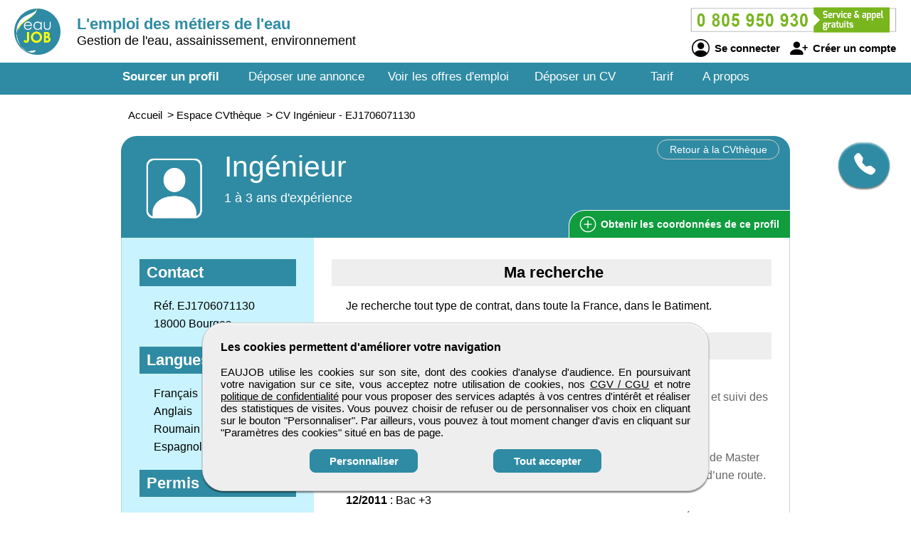

--- FILE ---
content_type: text/html; charset=utf-8
request_url: https://www.eaujob.com/cv-candidat/1706071130/ingenierie-et-protection-de-l-environnement-en-industrie
body_size: 7765
content:
<!DOCTYPE html>
<html  lang="fr">
<head>
    <!--[if IE]>
    <meta http-equiv="X-UA-Compatible" content="IE=10" />
    <meta http-equiv="X-UA-Compatible" content="IE=9" />
    <meta http-equiv="X-UA-Compatible" content="IE=8" />
    <meta http-equiv="X-UA-Compatible" content="IE=7" />
    <meta http-equiv="X-UA-Compatible" content="IE=edge" />
    <![endif]-->

    <meta charset="UTF-8" />

    <title>EAUJOB - CV Ingénieur</title>
    <meta name="description" content="Découvrez le CV et le profil de candidats Ingénieur - référence EJ1706071130 sur EAUJOB formés aux métiers de l'eau et réseaux humides pour la gestion de l'eau en milieu naturel, la gestion de l'eau potable ou encore la gestion des eaux usées. Selon vos critères d'embauche, sélectionnez un professionnel débutant ou expert." />
    <meta name="keywords" content="emploi, recrutement, btp, job, cv, emploi btp, annonce, offre d'emploi, candidature, interim" />
    <meta name="robots" content="index, follow" />
    <meta name="language" content="fr-FR" />

    <meta name="DC.Title" content="EAUJOB - CV Ingénieur" />
    <meta name="DC.Description" content="Découvrez le CV et le profil de candidats Ingénieur - référence EJ1706071130 sur EAUJOB formés aux métiers de l'eau et réseaux humides pour la gestion de l'eau en milieu naturel, la gestion de l'eau potable ou encore la gestion des eaux usées. Selon vos critères d'embauche, sélectionnez un professionnel débutant ou expert." />
    <meta name="DC.Subject" content="emploi, recrutement, btp, job, cv, emploi btp, annonce, offre d'emploi, candidature, interim" />
    <meta name="DC.language" content="fr" />
    <meta name="DC.Creator" content="EAUJOB" />

    <meta name="geo.region" content="FR-75" />
    <meta name="geo.placename" content="Paris" />
    <meta name="geo.position" content="48.8739116;2.3381915" />
    <meta name="ICBM" content="48.8739116, 2.3381915" />

    <meta property="og:title" content="EAUJOB - CV Ingénieur" />
    <meta property="og:description" content="Découvrez le CV et le profil de candidats Ingénieur - référence EJ1706071130 sur EAUJOB formés aux métiers de l'eau et réseaux humides pour la gestion de l'eau en milieu naturel, la gestion de l'eau potable ou encore la gestion des eaux usées. Selon vos critères d'embauche, sélectionnez un professionnel débutant ou expert." />
    <meta property="og:type" content="website" />
    <meta property="og:url" content="https://www.eaujob.com/" />
    <meta property="og:image" content="https://www.eaujob.com/logo_pmebtp2.png" />

    <meta name="viewport" content="width=device-width, initial-scale=1.0" />
    <meta name="format-detection" content="telephone=no" />

    <link rel="shortcut icon" href="https://www.eaujob.com/v3/btp_img/favicon.ico" />
    <link rel="icon" href="https://www.eaujob.com/v3/btp_img/favicon.ico" type="image/x-icon" />

    
				<link rel="canonical" href="https://www.pmebtp.com/cv-candidat/1706071130/ingenieur" />
				<link rel="amphtml" href="https://www.eaujob.com/amp/cv-candidat/1706071130/ingenieur" />    <link rel="stylesheet" href="https://www.eaujob.com/v3/btp_css/min/btp_jquery_ui.css" />
    <link rel="stylesheet" href="https://www.eaujob.com/v3/btp_css/min/btp_bootstrap.css" />
    <link rel="stylesheet" href="https://www.eaujob.com/v3/btp_css/min/btp_common.css" />
        <style>
            /* Common */
            #btp_header_logo  { width:85px; height:98px; margin:12px 3px -22px 20px; }
            #btp_header_title { margin:21px 0 0 0; }
            #btp_header_title b { color:#2f8ba3; }
            #btp_header_right { margin:7px 15px 0 0; }
            #btp_header_menu { background-color:#2f8ba3; }
            #btp_footer_bloc { background-color:#2f8ba3; }

            @media screen and (min-width: 0px) and (max-width: 980px)
            {
                #btp_header_logo { margin:auto auto -6px auto; width:100%; height:auto; }
                #btp_header_title { margin:auto; clear:both; }
                #btp_header_right { margin:6px auto 4px auto; }
                #btp_header_title b { color:#000; }
            }
        </style>
        <link rel="stylesheet" href="https://www.eaujob.com/v3/btp_css/min/btp_cv.css" />
			<style>
				#btp_cv_header { background-color:#2f8ba3; }
				#btp_cv_header_demande_coordonnees_button { background-color:#0f9d3e; border-top:1px solid #fff; border-left:1px solid #fff; color:#fff; }
					#btp_cv_header_demande_coordonnees_button:hover { background-color:#2fbd5e; }
				#btp_cv_formulaire_submit, #btp_cv_form_end a { background-color:#2f8ba3; border:1px solid #2f8ba3; }
				#btp_cv_contents { background-color:#c9f3fe; }
					#btp_cv_contents #btp_cv_contents_left #btp_cv_contents_left_contact, #btp_cv_contents #btp_cv_contents_left h2 { color:#fff; background-color:#2f8ba3; }
				
				@media screen and (min-width: 0) and (max-width: 980px)
				{
					#btp_cv_contents #btp_cv_contents_right #btp_cv_contents_right_ma_recherche { background-color:#2f8ba3; }
					#btp_cv_contents_coord_bottom_button { background-color:#0f9d3e; border:1px solid #0f9d3e; }
				}
			</style>
		<style>
			@font-face{font-family:bootstrap-icons;src:url(https://www.eaujob.com/v3/btp_css/fonts/bootstrap-icons.woff2) format("woff2"),url(https://www.eaujob.com/v3/btp_css/fonts/bootstrap-icons.woff) format("woff");font-display:swap}
			
			#btp_header_logo img { width:65px; height:65px; }
			.btp_contents_create_link, #btp_contents_create_client_form_submit, #btp_contents_create_client_form_end_link, .btp_contents_create_connexion_form_submit, .btp_contents_create_pass_forget_cas_submit, #btp_cookies_button_left, #btp_cookies_button_right, #btp_cookies_settings_save_button { background-color:#2f8ba3; border:1px solid #2f8ba3; }
			#btp_contents_create h3, .btp_contents_create_connexion_form_create, #btp_contents_create_left .btp_contents_create_text2 i { color:#2f8ba3; }
			
			#btp_content_demande_contact, #btp_content_demande_contact_left, #btp_content_demande_contact_form_submit { background-color:#2f8ba3; }
			#btp_content_demande_contact_form_submit { border:1px solid #2f8ba3; }
				#btp_content_demande_contact:hover, #btp_content_demande_contact_left:hover, #btp_content_demande_contact_form_submit:hover { background-color:#5ba0b2; }
			#btp_content_demande_contact_formulaire_form_button_right { background-color:#2f8ba3; border:1px solid #2f8ba3; }
		</style></head>

<body>
<!-- Page -->
<div id="btp_page">
    <!-- Header -->
    <div id="btp_header">
        <!-- Left -->
        <div id="btp_header_left">


            <!-- Logo -->
            <div id="btp_header_logo">
                <a id="btp_header_logo1" href="https://www.eaujob.com"><img  src="https://www.eaujob.com/v3/btp_img/logo.png" alt="EAUJOB - CV Ingénieur" /></a>

                <div id="btp_header_logo2">
                    <table>
                        <tr>
                            <td id="btp_header_logo2_table2">
                                <a href="https://www.eaujob.com/"><img  id="btp_header_logo2_img2" src="https://www.eaujob.com/v3/btp_img/logo_text.png" alt="EAUJOB - CV Ingénieur" /></a>
                            </td>
                            <td id="btp_header_logo2_table3">
                                <!-- Top menu -->
                                <div id="btp_header_top_menu">
                                    <a onClick="javascript:get_menu('1');" href="javascript:void(0);">
                                        <span id="btp_header_top_menu_bar1"></span>
                                        <span id="btp_header_top_menu_bar2"></span>
                                        <span id="btp_header_top_menu_bar3"></span>
                                    </a>
                                </div>
                                <!-- Top menu -->
                            </td>
                        </tr>
                    </table>
                </div>
            </div>
            <!-- Logo -->

            <!-- Texte -->
            <div id="btp_header_title">
                <b>L'emploi des métiers de l'eau</b> <span class="btp_header_title2">Gestion de l'eau, assainissement, environnement</span>            </div>
            <!-- Texte -->

            <div class="clearer"></div>
        </div>
        <!-- Left -->

        <!-- Right -->
        <div id="btp_header_right">
            <!-- Infos -->
            <div id="btp_header_infos">
                <a href="tel:+33805950930"><img  src="https://www.eaujob.com/v3/btp_img/btp_numero_vert.png" alt="Contacter EAUJOB" /></a>

                <!-- Connexion -->
                <div id="btp_header_infos_connexion">
                    <a onClick="javascript:get_connect_compte_form('1', 'eaujob', '6LeHDF4iAAAAANbGSVsC7cayBiC_HFnm1imLWwPx');" href="javascript:void(0);" id="btp_header_infos_connexion1"><i class="bi bi-person-circle"></i> Se connecter</a>
                    <a onClick="javascript:get_create_compte_form('1', 'eaujob');" href="javascript:void(0);" id="btp_header_infos_connexion2"><i class="bi bi-person-plus-fill"></i> Créer un compte</a>
                    <div class="clearer"></div>
                </div>
                <!-- Connexion -->
            </div>
            <!-- Infos -->

            <div class="clearer"></div>
        </div>
        <!-- Right -->

        <div class="clearer"></div>
    </div>
    <!-- Header -->

                <!-- Menu -->
            <div id="btp_header_menu">
                <div id="btp_header_menu_number">
                    <table>
                        <tr>
                            <td id="btp_header_menu_number_table2">
                                <a href="https://www.eaujob.com/v3"><img  id="btp_header_menu_number_img2" src="https://www.eaujob.com/v3/btp_img/logo_text.png" alt="EAUJOB - CV Ingénieur" /></a>
                            </td>
                            <td id="btp_header_menu_number_table3">
                                <a id="btp_header_menu_number_close" onClick="javascript:get_menu('0');" href="javascript:void(0);"><i class="bi bi-x"></i></a>                            </td>
                        </tr>
                    </table>
                </div>
                <ul>
                    <li id="btp_header_menu00"><a href="https://www.eaujob.com/se-connecter">Connexion</a></li>
                    <li id="btp_header_menu01"><a href="https://www.eaujob.com/inscription">Inscription</a></li>
                    <li id="btp_header_menu0"><a href="https://www.eaujob.com">Accueil</a></li>
                    <li id="btp_header_menu1"><a class="btp_header_menu_active" href="https://www.eaujob.com/espace-cvtheque">Sourcer un profil</a></li>
                    <li id="btp_header_menu2"><a  href="https://www.eaujob.com/deposez-votre-annonce">Déposer une annonce</a></li>
                    <li id="btp_header_menu3"><a  href="https://www.eaujob.com/espace-emploi">Voir les offres d'emploi</a></li>
                    <li id="btp_header_menu4"><a  href="https://www.eaujob.com/deposez-votre-cv">Déposer un CV</a></li>
                    <li id="btp_header_menu5"><a  href="https://www.eaujob.com/nos-tarifs">Tarif</a></li>
                    <li id="btp_header_menu6"><a  href="https://www.eaujob.com/activites">A propos</a></li>
                </ul>

                <a id="btp_header_menu_img" href="tel:+33805950930"><img  src="https://www.eaujob.com/v3/btp_img/btp_numero_vert.png" alt="Contacter EAUJOB" /></a>

                <div class="clearer"></div>
            </div>
                <!-- Menu -->

    <!-- Fil ariane -->
    <div  id="btp_header_fil_ariane">
        
			<ol itemscope itemtype="https://schema.org/BreadcrumbList">
				<li itemscope itemprop="itemListElement" itemtype="https://schema.org/ListItem">
					<a itemprop="item" href="https://www.eaujob.com">
						<span itemprop="name">Accueil</span>
					</a>
					<span class="hide_text" itemprop="position">1</span>
				</li>
				<li itemscope itemprop="itemListElement" itemtype="https://schema.org/ListItem">
					> 
					<a itemprop="item" href="https://www.eaujob.com/espace-cvtheque">
						<span itemprop="name">Espace CVthèque</span>
					</a>
					<span class="hide_text" itemprop="position">2</span>
				</li>
				<li itemscope itemprop="itemListElement" itemtype="https://schema.org/ListItem">
					> 
					<a itemprop="item" href="https://www.eaujob.com/cv-candidat/1706071130/ingenieur">
						<span itemprop="name">CV Ingénieur - EJ1706071130</span>
					</a>
					<span class="hide_text" itemprop="position">3</span>
				</li>
			</ol>        <div class="clearer"></div>
    </div>
    <!-- Fil ariane -->

    <!-- Creation compte -->
    <div id="btp_contents_create"></div>
    <!-- Creation commpte -->

    <!-- Formulaire contact -->
    <div id="btp_content_demande_contact_formulaire"></div>
    <!-- Formulaire contact -->

    <!-- Contents -->
    <div id="btp_contents">
                <div id="btp_content_demande_contact">
                            <div onclick="javascript:get_demande_contact_rapide('1', '2f8ba3', '5ba0b2');" id="btp_content_demande_contact_closed" class="view_tooltip" title="Etre rapidement rappelé">
                    <i class="bi bi-telephone-fill"></i>
                </div>

                <div id="btp_content_demande_contact_opened">
                    <div onclick="javascript:get_demande_contact_rapide('0', '2f8ba3', '5ba0b2');" id="btp_content_demande_contact_left">
                        <i class="bi bi-caret-right-fill"></i>
                    </div>

                    <div id="btp_content_demande_contact_right">
                        <div id="btp_content_demande_contact_text">
                            <img src="https://www.pmebtp.com/v4/btp_images/btp_phone_operator.png" alt="Demandez à EAUJOB de vous rappeler">
                            <div id="btp_content_demande_contact_text_right">
                                Pour être rappelé, indiquez votre numéro de téléphone.

                                <form method="get" action="https://www.eaujob.com" name="btp_content_demande_contact_form_name" id="btp_content_demande_contact_form">
                                    <input onkeypress="javascript:get_demande_contact_form2(event, 'eaujob', '6LeHDF4iAAAAANbGSVsC7cayBiC_HFnm1imLWwPx', '2f8ba3', '5ba0b2');" id="btp_content_demande_contact_form_input" type="text" name="numero_rappele">
                                    <button onclick="javascript:get_demande_contact_form('1', 'eaujob', '6LeHDF4iAAAAANbGSVsC7cayBiC_HFnm1imLWwPx', '2f8ba3', '5ba0b2');" id="btp_content_demande_contact_form_submit" type="button" name="valider">OK</button>
                                </form>
                            </div>

                            <div class="clearer"></div>
                        </div>
                    </div>

                    <div class="clearer"></div>
                </div>
                        </div><!-- CV -->
<div id="btp_cv">
            <!-- Person -->
        <div itemscope itemtype="https://schema.org/Person">
            <!-- Header -->
            <div id="btp_cv_header">
                                <!-- Retour -->
                <a  id="btp_cv_header_return" href="https://www.eaujob.com/espace-cvtheque">Retour à la CVthèque</a>
                <!-- Retour -->

                <!-- Photo -->
                <div id="btp_cv_header_photo">
                    <img src="https://www.eaujob.com/v3/btp_img/btp_icone_profil.png" alt="CV Ingénieur" />                </div>
                <!-- Photo -->

                <!-- Infos -->
                <div id="btp_cv_header_info">
                    <h1><b><span itemprop="jobTitle">Ingénieur</span></b></h1>
                    <span class="btp_cv_header_info_exp">1 à 3 ans d'expérience</span>
                </div>
                <!-- Infos -->

                <!-- Obtenir coordonnees -->
                <a onClick="javascript:get_cv_coordonnees('1', 'eaujob', '1706071130', '6LeHDF4iAAAAANbGSVsC7cayBiC_HFnm1imLWwPx');" href="javascript:void(0);" id="btp_cv_header_demande_coordonnees_button"><i class="bi bi-plus-circle"></i> Obtenir <span class="btp_cv_header_demande_coordonnees_button1">les</span><span class="btp_cv_header_demande_coordonnees_button2">ses</span> coordonnées <span class="btp_cv_header_demande_coordonnees_button1">de ce profil</span></a>
                <!-- Obtenir coordonnees -->

                <div class="clearer"></div>
            </div>
            <!-- Header -->

            <!-- Formulaire -->
            <div id="btp_cv_form" >
                            </div>
            <!-- Formulaire -->

            <!-- Bouton coordonnees -->
            <div id="btp_cv_coordonnees_button" >
                <a id="btp_annonce_postuler_button_link" onClick="javascript:get_cv_coordonnees('1', 'eaujob', '1706071130', '6LeHDF4iAAAAANbGSVsC7cayBiC_HFnm1imLWwPx');" href="javascript:void(0);">Obtenir ses coordonnées</a>
            </div>
            <!-- Bouton coordonnees -->

            <!-- Contents -->
            <div id="btp_cv_contents">
                <!-- Left -->
                <div id="btp_cv_contents_left">
                    <h2 id="btp_cv_contents_left_contact">Contact</h2>
                    <div class="btp_cv_contents_bloc">
                        Réf. EJ1706071130<br />
                        18000 Bourges<br />                        <span class="hide_text" itemprop="birthDate"></span>
                        <span class="hide_text" itemprop="url">https://www.eaujob.com/cv-candidat/1706071130/ingenieur</span>
                        <span class="hide_text" itemprop="gender">Female</span>
                        <span itemscope itemprop="address" itemtype="https://schema.org/PostalAddress">
								<span class="hide_text" itemprop="addressLocality">Bourges</span>
								<span class="hide_text" itemprop="addressRegion">Toute la France</span>
								<span class="hide_text" itemprop="addressCountry">France</span>
								<span class="hide_text" itemprop="postalCode">18000</span>
								<span class="hide_text" itemprop="streetAddress">Bourges</span>
							</span>
                    </div>

                    <div id="btp_cv_contents_left_desktop">
                        <h2>Langues</h2><div class="btp_cv_contents_bloc">Français<br />Anglais<br />Roumain<br />Espagnol</div><h2>Permis</h2><div class="btp_cv_contents_bloc">B</div><h2>Centres d'intérêts</h2><div class="btp_cv_contents_bloc">Bénévole au club de rugby Bourges XV, Organisation de manifestations au bureau de l’association des étudiants</div>                    </div>
                </div>
                <!-- Left -->

                <!-- Right -->
                <div id="btp_cv_contents_right">
                    <h2 id="btp_cv_contents_right_ma_recherche">Ma recherche</h2>
                    <div class="btp_cv_contents_bloc">
                        Je recherche tout type de contrat, dans toute la France, dans le Batiment.                    </div>

                    <h2>Formations</h2>
                            <div class="btp_cv_contents_bloc">
                                <b>03/2014</b> : <br /><span>Formation commerciale Négociation commerciale téléphonique, gestion et suivi des dossiers clients, organisation d’un salon inter-EEP.</span>
                            </div>
                            <div class="btp_cv_contents_bloc">
                                <b>12/2013</b> : Bac +5<br /><span>Ingénieur en ingénierie et management Équivalence française du grade de Master validée, Mention TB : évaluation des coûts/bénéfices de la construction d’une route.</span>
                            </div>
                            <div class="btp_cv_contents_bloc">
                                <b>12/2011</b> : Bac +3<br /><span>Licence en ingénierie et protection de l’environnement en industrie Équivalence française du grade de Licence validée, Mention TB : gestion de la station d’épuration des eaux de la mine de Petrila.</span>
                            </div><h2>Expériences professionnelles</h2>
					<div class="btp_cv_contents_bloc">
						<b>01/2015 - 12/2017</b> :  chez Restauration, Bourges
					</div>
					<div class="btp_cv_contents_bloc">
						<b>01/2014 - 12/2014</b> :  chez Hôtellerie, Bourges
					</div>
					<div class="btp_cv_contents_bloc">
						<b>01/2008 - 12/2010</b> :  chez Restauration
					</div>
                    <div id="btp_cv_contents_right_mobile">
                        <h2>Langues</h2><div class="btp_cv_contents_bloc">Français<br />Anglais<br />Roumain<br />Espagnol</div><h2>Permis</h2><div class="btp_cv_contents_bloc">B</div><h2>Centres d'intérêts</h2><div class="btp_cv_contents_bloc">Bénévole au club de rugby Bourges XV, Organisation de manifestations au bureau de l’association des étudiants</div>                    </div>

                    <h2>Atouts et compétences</h2><div class="btp_cv_contents_bloc">Norme qualité, Analyse statistique, Préparer et définir les procédés de fabrication, Gestion de projet et travail en équipe, Maîtrise de l’informatique industrielle, Capacité d’adaptation, Connaissances techniques et scientifiques en matière de sécurité, d’hygiène et d’environnement, Mesurer l’impact des méthodes de production sur l’environnement, Autonomie, Discipline, Organisation, Motivation, Implication</div>                        <a id="btp_cv_contents_coord_fin_cv" onClick="javascript:get_cv_coordonnees('1', 'eaujob', '1706071130', '6LeHDF4iAAAAANbGSVsC7cayBiC_HFnm1imLWwPx');" href="javascript:void(0);"><i class="bi bi-plus-circle"></i> Obtenir les coordonnées de ce profil</a>
                                        </div>
                <!-- Right -->

                <div class="clearer"></div>

                <a id="btp_cv_contents_coord_bottom_button" onClick="javascript:get_cv_coordonnees('1', 'eaujob', '1706071130', '6LeHDF4iAAAAANbGSVsC7cayBiC_HFnm1imLWwPx');" href="javascript:void(0);"><i class="bi bi-plus-circle"></i> Obtenir ses coordonnées</a>
            </div>
            <!-- Contents -->
        </div>
        <!-- Person -->
        </div>
<!-- CV --><!-- Go up -->
<div onClick="javascript:get_page_up();" id="btp_go_up">
    <i class="bi bi-chevron-double-up"></i>
</div>
<!-- Go up -->

<!-- Cookies -->
<div id="btp_cookies" >
    <div id="btp_cookies_settings" >
        <b>Personnalisez les paramètres des cookies</b><br /><br />

        <table>
            <tr>
                <td class="btp_cookies_settings_width">
                    <b>Technologies essentielles</b><br /><br />

                    <div class="btp_cookies_settings_text">
                        Ces technologies sont impératives pour nous permettre de vous fournir les services disponibles sur notre site web et utiliser certaines de leurs fonctionnalités (exemple : connexion automatique).
                    </div>
                </td>
                <td class="btp_cookies_settings_td2">
                    <label class="switch_button2">
                        <input disabled="disabled" checked="checked" type="checkbox" name="cookies_required">
                        <span></span>
                    </label>
                </td>
            </tr>
            <tr>
                <td>
                    <b>Analytique</b><br /><br />

                    <div class="btp_cookies_settings_text">
                        Ces technologies collectent des informations que nous utilisons sous forme agrégée pour nous aider à comprendre la manière dont notre site web est utilisé, ce qui nous permet de l'améliorer de manière continue.
                    </div>
                </td>
                <td class="btp_cookies_settings_td2">
                    <label class="switch_button">
                        <input checked="checked" id="id_cookies_analytics" type="checkbox" name="cookies_analytics">
                        <span></span>
                    </label>
                </td>
            </tr>
            <tr>
                <td>
                    <b>Médias sociaux</b><br /><br />

                    <div class="btp_cookies_settings_text">
                        Nous utilisons ces technologies pour vous permettre de partager des pages ou un contenu que vous trouvez intéressant(es) sur notre site web en utilisant les réseaux sociaux tiers et d'autres sites web.
                    </div>
                </td>
                <td class="btp_cookies_settings_td2">
                    <label class="switch_button">
                        <input checked="checked" id="id_cookies_rs" type="checkbox" name="cookies_medias">
                        <span></span>
                    </label>
                </td>
            </tr>
        </table>

        <a onclick="javascript:get_cookie_accept('2', 'eaujob');" href="javascript:void(0);" id="btp_cookies_settings_save_button">Enregistrez</a>
    </div>

    <div id="btp_cookies_bloc">
        <b>Les cookies permettent d'améliorer votre navigation</b><br /><br />

        EAUJOB utilise les cookies sur son site, dont des cookies d'analyse d'audience. En poursuivant votre navigation sur ce site, vous acceptez notre utilisation de cookies, nos <a href="https://www.eaujob.com/conditions-generales-de-vente-utilisation" target="_blank" rel="noopener">CGV / CGU</a> et notre <a href="https://www.eaujob.com/conditions-publication" target="_blank" rel="noopener">politique de confidentialité</a> pour vous proposer des services adaptés à vos centres d'intérêt et réaliser des statistiques de visites. Vous pouvez choisir de refuser ou de personnaliser vos choix en cliquant sur le bouton "Personnaliser". Par ailleurs, vous pouvez à tout moment changer d'avis en cliquant sur "Paramètres des cookies" situé en bas de page.
        <div id="btp_cookies_button">
            <a onClick="javascript:get_accept_cookie_param('eaujob');" href="javascript:void(0);" id="btp_cookies_button_left">Personnaliser</a>            <a onClick="javascript:get_cookie_accept('1', 'eaujob');" href="javascript:void(0);" id="btp_cookies_button_right">Tout accepter</a>
            <div class="clearer"></div>
        </div>
    </div>
</div>
<!-- Cookies -->

<!-- Footer -->
<div id="btp_footer">
            <!-- Partenaire -->
        <div id="btp_footer_partenaire">
            <b>EAUJOB</b> un site du groupe <span>média</span> <a href="https://www.pmebtp.com" target="_blank" rel="noopener"><img src="https://www.eaujob.com/v3/btp_img/logo_pmebtp.jpg" alt="PMEBTP, CV et Offres d'emploi dédiés aux carrières du BTP" /></a>
        </div>
        <!-- Partenaire -->
        
    <!-- Banniere -->
    <div id="btp_footer_banner"></div>
    <!-- Banniere -->

    <!-- Footer page -->
    <div id="btp_footer_bloc">
        <!-- Menu -->
        <div id="btp_footer_bloc_menu">
            <ul id="btp_footer_bloc_menu1">
                <li><a href="https://www.eaujob.com/nous-contacter">Contactez-nous</a></li>
                <li><a href="https://www.eaujob.com/activites">A propos</a></li>
                <li><a href="https://www.eaujob.com/nos-tarifs">Notre tarif</a></li>
                <li><a href="https://www.eaujob.com/nos-sites-partenaires">Nos sites de codiffusion</a></li>
            </ul>

            <ul id="btp_footer_bloc_menu2">
                <li><a href="https://www.eaujob.com/espace-cvtheque">Tous les candidats</a></li><li>
                <li><a href="https://www.eaujob.com/espace-emploi">Toutes les offres d'emploi</a></li>
                <li><a href="https://www.eaujob.com/deposez-votre-cv">Déposer un CV</a></li>
                <li><a href="https://www.eaujob.com/deposez-votre-annonce">Déposer une annonce</a></li>
                <li><a href="https://www.eaujob.com/temoignages">Témoignages utilisateurs</a></li><li>
            </ul>

            <ul id="btp_footer_bloc_menu3">
                <li><a href="https://www.eaujob.com/infos-legales">Informations légales</a></li><li>
                <li><a onClick="javascript:get_accept_cookie_param('eaujob');" href="javascript:void(0);">Paramètres des cookies</a></li>
                <li><a href="https://www.eaujob.com/conditions-publication">Conditions de publication</a></li>
                <li><a href="https://www.eaujob.com/conditions-generales-de-vente-utilisation">Conditions Générales de Vente</a></li>
                <li><a href="https://www.eaujob.com/plan-du-site">Plan du site</a></li>
            </ul>

            <div class="clearer"></div>
        </div>
        <!-- Menu -->

        <hr />

        <!-- Logo -->
        <div id="btp_footer_bloc_logo">
                            <a id="btp_footer_bloc_logo_paiement_ligne" href="https://www.eaujob.com/nos-tarifs"><img id="btp_footer_bloc_logo_axepta" src="https://www.eaujob.com/v3/btp_img/btp_axepta.png" alt="Paiement en ligne sécurisé sur EAUJOB" /></a>

                <!-- Reseaux sociaux -->
                <div id="btp_footer_bloc_logo_rs">
                    <table>
                        <tr>
                            <td><a href="https://www.youtube.com/user/pmebtp/videos" target="_blank" rel="noopener"><i class="bi bi-youtube"></i></a></td>
                            <td><a id="btp_footer_bloc_logo_rs_dailymotion" href="https://www.dailymotion.com/pmebtp" target="_blank" rel="noopener"><img id="btp_footer_bloc_logo_rs_dailymotion_img" src="https://www.eaujob.com/v3/btp_img/btp_icone_dailymotion.png" alt="Visionnez toutes les vidéos de notre partenaire PMEBTP" /></a></td>
                            <td><a href="https://www.linkedin.com/company/pmebtp/" target="_blank" rel="noopener"><i class="bi bi-linkedin"></i></a></td>
                            <td><a href="https://www.facebook.com/pmebtp/" target="_blank" rel="noopener"><i class="bi bi-facebook"></i></a></td>
                            <td><a href="https://twitter.com/PMEBTP_Officiel" target="_blank" rel="noopener"><i class="bi bi-twitter"></i></a></td>
                        </tr>
                    </table>
                </div>
                <!-- Reseaux sociaux -->

                <!-- Contact -->
                <div id="btp_footer_bloc_logo_contact">
                    <img src="https://www.eaujob.com/v3/btp_img/btp_numero_vert.png" alt="Contactez EAUJOB au 0805 950 930" />
                </div>
                <!-- Contact -->

                <div class="clearer"></div>
                        </div>
        <!-- Logo -->

        <!-- Copyright -->
        <div id="btp_footer_bloc_copyright">
            <span>EAUJOB</span> <span class="btp_footer_bloc_copyright_hide">-</span> Tous droits réservés &copy; 1999 - 2026        </div>
        <!-- Copyright -->
    </div>
    <!-- Footer page -->
</div>
<!-- Footer -->
</div>
<!-- Contents -->
</div>
<!-- Page -->

    <!-- Script -->
    <script src="https://www.eaujob.com/v3/btp_js/min/btp_jquery.js"></script>
    <script src="https://www.eaujob.com/v3/btp_js/min/btp_common.js"></script>
    <script src="https://cdn.jsdelivr.net/npm/libphonenumber-js/bundle/libphonenumber-js.min.js"></script>

    <!-- Google tag (gtag.js) -->
    <script async src="https://www.googletagmanager.com/gtag/js?id=G-X9E028QFTH"></script>
    <script>
                window.dataLayer = window.dataLayer || [];
        function gtag(){dataLayer.push(arguments);}

        gtag('consent', 'default', {
            'ad_user_data': 'denied',
            'ad_personalization': 'denied',
            'ad_storage': 'denied',
            'analytics_storage': 'denied',
            'wait_for_update': 500,
        });

        gtag('js', new Date());
        gtag('config', 'G-X9E028QFTH');

        const button_accept_credential=document.getElementById('btp_cookies_button_right');
        button_accept_credential.addEventListener("click", function() {
            localStorage.setItem("consentGranted", "true");

            gtag('consent', 'update', {
                ad_user_data: 'granted',
                ad_personalization: 'granted',
                ad_storage: 'granted',
                analytics_storage: 'granted'
            });

            // Load gtag.js script.
            var gtagScript = document.createElement('script');
            gtagScript.async = true;
            gtagScript.src = 'https://www.googletagmanager.com/gtag/js?id=G-X9E028QFTH';

            var firstScript = document.getElementsByTagName('script')[0];
            firstScript.parentNode.insertBefore(gtagScript, firstScript);
        });

        const button_accept_credential2=document.getElementById('btp_cookies_settings_save_button');
        button_accept_credential2.addEventListener("click", function() {
            localStorage.setItem("consentGranted", "true");

            gtag('consent', 'update', {
                ad_user_data: 'granted',
                ad_personalization: 'granted',
                ad_storage: 'granted',
                analytics_storage: 'granted'
            });

            // Load gtag.js script.
            var gtagScript = document.createElement('script');
            gtagScript.async = true;
            gtagScript.src = 'https://www.googletagmanager.com/gtag/js?id=G-X9E028QFTH';

            var firstScript = document.getElementsByTagName('script')[0];
            firstScript.parentNode.insertBefore(gtagScript, firstScript);
        });
            </script>
    <script src="https://www.eaujob.com/v3/btp_js/min/btp_cv.js"></script>    <script>
        // COMMON
        $(document).ready(function()
        {
            // JQUERY UI
            $('<script/>',{type:'text/javascript', src:'https://www.eaujob.com/v3/btp_js/min/btp_jquery_ui.js'}).appendTo('head');

            // TOOLTIP
            $(".view_tooltip").tooltip({
                show: null,
                position:
                    {
                        my: "left top",
                        at: "left bottom"
                    },
                open: function( event, ui )
                {
                    ui.tooltip.animate({ top: ui.tooltip.position().top + 10 }, "fast" );
                    //console.log('ok');
                }
            });

            // FOOTER
            $('#btp_footer_bloc_logo_rs_dailymotion').mouseover(function()
            {
                $('#btp_footer_bloc_logo_rs_dailymotion_img').attr('src', 'https://www.eaujob.com/v3/btp_img/btp_icone_dailymotion_hov.png');
            });
            $('#btp_footer_bloc_logo_rs_dailymotion').mouseout(function()
            {
                $('#btp_footer_bloc_logo_rs_dailymotion_img').attr('src', 'https://www.eaujob.com/v3/btp_img/btp_icone_dailymotion.png');
            });

            // Banner
            $('#btp_footer_banner').html('<img class="loader" src="https://www.eaujob.com/v3/btp_img/btp_loader.gif" alt="EAUJOB" />');
            $('#btp_footer_banner').load('https://www.eaujob.com/v3/btp_inc/btp_header_submit.php?action=footer_banner&site=eaujob&ref_banniere=24');

            // Go up
            var taille_window=$(window).height();
            if(taille_window>600) { taille_window=200; }
            else { taille_window=taille_window-100; }
            $(window).scroll(function()
            {
                var height_ecran=$(window).scrollTop();

                if(height_ecran>taille_window) { $('#btp_go_up').fadeIn(500); }
                else { $('#btp_go_up').css('display', 'none'); }
            });
                        var window_width=$(window).width();
            var window_height=$(window).height();
            var elmnt_footer=$('#btp_footer').offset().top;
            var elmnt_footer2=$('#btp_footer').height();
            var elmnt_footer3=(elmnt_footer-elmnt_footer2);

            $(window).resize(function()
            {
                var window_width=$(window).width();
                var window_height=$(window).height();
            });

            // Version mobile
            if(window_width>=0 && window_width<=1010)
            {
                $(window).scroll(function()
                {
                    var height_ecran=$(window).scrollTop();

                    if(height_ecran>elmnt_footer3)
                    {
                        $('#btp_cv_coordonnees_button').fadeOut(100);
                    }
                    else
                    {
                        if($('#btp_cv_coordonnees_button').css('display')=='none' && $('#btp_cv_form').css('display')=='none')
                        {
                            $('#btp_cv_coordonnees_button').fadeIn(100);
                        }
                    }
                });
            }

            gtag('event', 'acces_cv', {
                'event_category': 'cvtheque'
            });
                        $(function()
            {
                var window_width=$(window).width();
                var window_height=$(window).height();

                $(window).resize(function()
                {
                    var window_width=$(window).width();
                    var window_height=$(window).height();
                });

                // Version mobile
                if(window_width>=0 && window_width<=1010)
                {
                    $('body').css('overflow', 'hidden');
                }
            });
                        var window_width=$(window).width();
            var window_height=$(window).height();

            if(window_width>=0 && window_width<=980)
            {
                var info_contact=$('#btp_footer_bloc_logo_contact').html();
                $('#btp_footer_bloc_logo_contact').remove();
                $('#btp_footer_bloc_logo').prepend('<div id="btp_footer_bloc_logo_contact">'+info_contact+'</div>');

                var paiement_ligne=$('#btp_footer_bloc_logo_paiement_ligne').html();
                $('#btp_footer_bloc_logo_paiement_ligne').remove();
                $('#btp_footer_bloc_logo .clearer').remove();
                $('#btp_footer_bloc_logo').append('<a id="btp_footer_bloc_logo_paiement_ligne" href="https://www.eaujob.com/nos-tarifs">'+paiement_ligne+'</a><div class="clearer"></div>')
            }
        });
    </script>
    <!-- Script -->
    </body>
</html>

--- FILE ---
content_type: text/html; charset=utf-8
request_url: https://www.eaujob.com/v3/btp_inc/btp_header_submit.php?action=footer_banner&site=eaujob&ref_banniere=24
body_size: 312
content:
<a id="btp_footer_banner_offre1" href="https://www.eaujob.com/emploi/25121110271/menuisier-bois-h-f" target="_blank" rel="noopener"><img class="btp_footer_banner_offre_img" src="https://www.pmebtp.com/images/logos/sibold.jpg" alt="Offre d'emploi Menuisier bois H/F" /></a><a id="btp_footer_banner_offre1" href="https://www.eaujob.com/emploi/251209083028/carreleur-chapiste-h-f" target="_blank" rel="noopener"><img class="btp_footer_banner_offre_img" src="https://www.pmebtp.com/images/logos/ccv.jpg" alt="Offre d'emploi Carreleur chapiste H/F" /></a><div style="display:inline-block; margin:2px 0 0 4px;"><a rel="noopener" href="https://www.michaelpage.fr" target="_blank"><img alt="" src="https://www.pmebtp.com/images/pub/michael_page_2013.gif" style="border:1px solid #ccc;"></a></div><a id="btp_footer_banner_offre2" href="https://www.eaujob.com/emploi/26012210212/couvreur-zingueur-h-f" target="_blank" rel="noopener"><img class="btp_footer_banner_offre_img" src="https://www.pmebtp.com/images/logos/PIVETEAU_COUVERTURE.jpg" alt="Offre d'emploi Couvreur zingueur H/F" /></a><a id="btp_footer_banner_offre2" href="https://www.eaujob.com/emploi/251223083035/ebeniste-h-f" target="_blank" rel="noopener"><img class="btp_footer_banner_offre_img" src="https://www.pmebtp.com/images/logos/logohurel.jpg" alt="Offre d'emploi Ebeniste H/F" /></a><div class="clearer"></div>